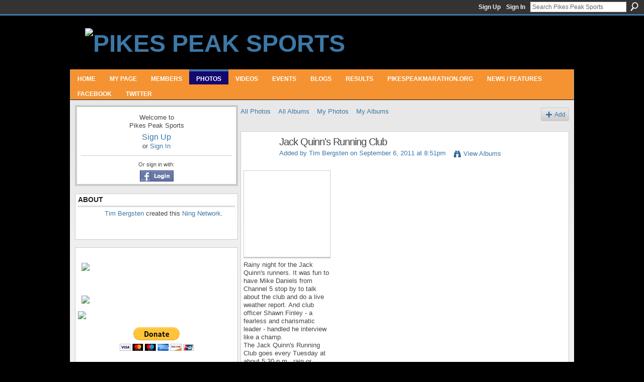

--- FILE ---
content_type: text/html; charset=UTF-8
request_url: http://pikespeaksports.us/photo/albums/jack-quinn-s-running-club-1?test-locale=&exposeKeys=&xg_pw=&xgsi=&id=5021591%3AAlbum%3A241887&groupId=&groupUrl=&xgi=&commentPage=&page=4
body_size: 41226
content:
<!DOCTYPE html>
<html lang="en" xmlns:og="http://ogp.me/ns#">
<head data-layout-view="default" class="xj_layout_head">
<script>
    window.dataLayer = window.dataLayer || [];
        </script>
<!-- Google Tag Manager -->
<script>(function(w,d,s,l,i){w[l]=w[l]||[];w[l].push({'gtm.start':
new Date().getTime(),event:'gtm.js'});var f=d.getElementsByTagName(s)[0],
j=d.createElement(s),dl=l!='dataLayer'?'&l='+l:'';j.async=true;j.src=
'https://www.googletagmanager.com/gtm.js?id='+i+dl;f.parentNode.insertBefore(j,f);
})(window,document,'script','dataLayer','GTM-T5W4WQ');</script>
<!-- End Google Tag Manager -->
        <meta http-equiv="Content-Type" content="text/html; charset=utf-8" />
    <title>Jack Quinn&#039;s Running Club - Pikes Peak Sports</title>
    <link rel="icon" href="http://pikespeaksports.us/favicon.ico" type="image/x-icon" />
    <link rel="SHORTCUT ICON" href="http://pikespeaksports.us/favicon.ico" type="image/x-icon" />
    <meta name="description" content="Rainy night for the Jack Quinn's runners. It was fun to have Mike Daniels from Channel 5 stop by to talk about the club and do a live weather report. And club…" />
    <meta name="keywords" content="Peak, Roundup, running, 10-mile, Garden, Trail, of, mountain, Pikes, Summer, trail, Barr, Colorado, the, race, Springs, Gods, MUT" />
<meta name="title" content="Jack Quinn&#039;s Running Club" />
<meta property="og:type" content="website" />
<meta property="og:url" content="http://pikespeaksports.us/photo/albums/jack-quinn-s-running-club-1?test-locale=&amp;exposeKeys=&amp;xg_pw=&amp;xgsi=&amp;id=5021591%3AAlbum%3A241887&amp;groupId=&amp;groupUrl=&amp;xgi=&amp;commentPage=&amp;page=4" />
<meta property="og:title" content="Jack Quinn&#039;s Running Club" />
<meta property="og:image" content="https://storage.ning.com/topology/rest/1.0/file/get/2751537818?profile=UPSCALE_150x150">
<meta name="twitter:card" content="summary" />
<meta name="twitter:title" content="Jack Quinn&#039;s Running Club" />
<meta name="twitter:description" content="Rainy night for the Jack Quinn's runners. It was fun to have Mike Daniels from Channel 5 stop by to talk about the club and do a live weather report. And club…" />
<meta name="twitter:image" content="https://storage.ning.com/topology/rest/1.0/file/get/2751537818?profile=UPSCALE_150x150" />
<link rel="image_src" href="https://storage.ning.com/topology/rest/1.0/file/get/2751537818?profile=UPSCALE_150x150" />
<script type="text/javascript">
    djConfig = { baseScriptUri: 'http://pikespeaksports.us/xn/static-6.11.8.1/js/dojo-0.3.1-ning/', isDebug: false }
ning = {"CurrentApp":{"premium":true,"iconUrl":"https:\/\/storage.ning.com\/topology\/rest\/1.0\/file\/get\/2751537818?profile=UPSCALE_150x150","url":"httppikespeaksports.ning.com","domains":["pikespeaksports.us","www.pikespeaksports.us"],"online":true,"privateSource":true,"id":"pikespeaksports","appId":5021591,"description":"A social network for runners, cyclist, hikers, climbers, and all who strive to live a healthful lifestyle in the Pikes Peak region.","name":"Pikes Peak Sports","owner":"3gijml2eixbo3","createdDate":"2010-02-03T04:08:49.001Z","runOwnAds":false,"category":{"Peak":null,"Roundup":null,"running":null,"10-mile":null,"Garden":null,"Trail":null,"of":null,"mountain":null,"Pikes":null,"Summer":null,"trail":null,"Barr":null,"Colorado":null,"the":null,"race":null,"Springs":null,"Gods":null,"MUT":null},"tags":["Peak","Roundup","running","10-mile","Garden","Trail","of","mountain","Pikes","Summer","trail","Barr","Colorado","the","race","Springs","Gods","MUT"]},"CurrentProfile":null,"maxFileUploadSize":7};
        (function(){
            if (!window.ning) { return; }

            var age, gender, rand, obfuscated, combined;

            obfuscated = document.cookie.match(/xgdi=([^;]+)/);
            if (obfuscated) {
                var offset = 100000;
                obfuscated = parseInt(obfuscated[1]);
                rand = obfuscated / offset;
                combined = (obfuscated % offset) ^ rand;
                age = combined % 1000;
                gender = (combined / 1000) & 3;
                gender = (gender == 1 ? 'm' : gender == 2 ? 'f' : 0);
                ning.viewer = {"age":age,"gender":gender};
            }
        })();

        if (window.location.hash.indexOf('#!/') == 0) {
        window.location.replace(window.location.hash.substr(2));
    }
    window.xg = window.xg || {};
xg.captcha = {
    'shouldShow': false,
    'siteKey': '6Ldf3AoUAAAAALPgNx2gcXc8a_5XEcnNseR6WmsT'
};
xg.addOnRequire = function(f) { xg.addOnRequire.functions.push(f); };
xg.addOnRequire.functions = [];
xg.addOnFacebookLoad = function (f) { xg.addOnFacebookLoad.functions.push(f); };
xg.addOnFacebookLoad.functions = [];
xg._loader = {
    p: 0,
    loading: function(set) {  this.p++; },
    onLoad: function(set) {
                this.p--;
        if (this.p == 0 && typeof(xg._loader.onDone) == 'function') {
            xg._loader.onDone();
        }
    }
};
xg._loader.loading('xnloader');
if (window.bzplcm) {
    window.bzplcm._profileCount = 0;
    window.bzplcm._profileSend = function() { if (window.bzplcm._profileCount++ == 1) window.bzplcm.send(); };
}
xg._loader.onDone = function() {
            if(window.bzplcm)window.bzplcm.start('ni');
        xg.shared.util.parseWidgets();    var addOnRequireFunctions = xg.addOnRequire.functions;
    xg.addOnRequire = function(f) { f(); };
    try {
        if (addOnRequireFunctions) { dojo.lang.forEach(addOnRequireFunctions, function(onRequire) { onRequire.apply(); }); }
    } catch (e) {
        if(window.bzplcm)window.bzplcm.ts('nx').send();
        throw e;
    }
    if(window.bzplcm) { window.bzplcm.stop('ni'); window.bzplcm._profileSend(); }
};
window.xn = { track: { event: function() {}, pageView: function() {}, registerCompletedFlow: function() {}, registerError: function() {}, timer: function() { return { lapTime: function() {} }; } } };</script>
<link rel="image_src" href="http://storage.ning.com/topology/rest/1.0/file/get/2737750547?profile=RESIZE_180x180&crop=1%3A1&width=165&height=165&width=165" type="image/jpeg" /><meta name="title" content="Jack Quinn&#039;s Running Club" /><link rel="alternate" type="application/rss+xml" title="Jack Quinn&#039;s Running Club - Pikes Peak Sports" href="http://pikespeaksports.us/photo/albums/jack-quinn-s-running-club-1?rss=yes&amp;xn_auth=no" /><link rel="alternate" type="application/atom+xml" title="Comments - Jack Quinn&#039;s Running Club - Pikes Peak Sports" href="http://pikespeaksports.us/photo/albumcomment/feed?attachedTo=5021591%3AAlbum%3A241887&amp;xn_auth=no" />
<style type="text/css" media="screen,projection">
@import url("http://static.ning.com/socialnetworkmain/widgets/index/css/common-982.min.css?xn_version=3128532263");
@import url("http://static.ning.com/socialnetworkmain/widgets/index/css/wide-sidebar.min.css?xn_version=1460991910");
@import url("http://static.ning.com/socialnetworkmain/widgets/photo/css/component.min.css?xn_version=3156643033");

</style>

<style type="text/css" media="screen,projection">
@import url("/generated-694690f659f752-93616057-css?xn_version=202512201152");

</style>

<style type="text/css" media="screen,projection">
@import url("/generated-69468fcb73ea96-53692684-css?xn_version=202512201152");

</style>

<!--[if IE 6]>
    <link rel="stylesheet" type="text/css" href="http://static.ning.com/socialnetworkmain/widgets/index/css/common-ie6.min.css?xn_version=463104712" />
<![endif]-->
<!--[if IE 7]>
<link rel="stylesheet" type="text/css" href="http://static.ning.com/socialnetworkmain/widgets/index/css/common-ie7.css?xn_version=2712659298" />
<![endif]-->
<link rel="EditURI" type="application/rsd+xml" title="RSD" href="http://pikespeaksports.us/profiles/blog/rsd" />
</head>
<body>
<!-- Google Tag Manager (noscript) -->
<noscript><iframe src="https://www.googletagmanager.com/ns.html?id=GTM-T5W4WQ"
height="0" width="0" style="display:none;visibility:hidden"></iframe></noscript>
<!-- End Google Tag Manager (noscript) -->
    <div class="xj_before_content">        <div id="xn_bar">
            <div id="xn_bar_menu">
                <div id="xn_bar_menu_branding" >
                                    </div>

                <div id="xn_bar_menu_more">
                    <form id="xn_bar_menu_search" method="GET" action="http://pikespeaksports.us/main/search/search">
                        <fieldset>
                            <input type="text" name="q" id="xn_bar_menu_search_query" value="Search Pikes Peak Sports" _hint="Search Pikes Peak Sports" accesskey="4" class="text xj_search_hint" />
                            <a id="xn_bar_menu_search_submit" href="#" onclick="document.getElementById('xn_bar_menu_search').submit();return false">Search</a>
                        </fieldset>
                    </form>
                </div>

                            <ul id="xn_bar_menu_tabs">
                                            <li><a href="http://pikespeaksports.us/main/authorization/signUp?target=http%3A%2F%2Fpikespeaksports.us%2Fphoto%2Falbums%2Fjack-quinn-s-running-club-1%3Ftest-locale%3D%26exposeKeys%3D%26xg_pw%3D%26xgsi%3D%26id%3D5021591%253AAlbum%253A241887%26groupId%3D%26groupUrl%3D%26xgi%3D%26commentPage%3D%26page%3D4">Sign Up</a></li>
                                                <li><a href="http://pikespeaksports.us/main/authorization/signIn?target=http%3A%2F%2Fpikespeaksports.us%2Fphoto%2Falbums%2Fjack-quinn-s-running-club-1%3Ftest-locale%3D%26exposeKeys%3D%26xg_pw%3D%26xgsi%3D%26id%3D5021591%253AAlbum%253A241887%26groupId%3D%26groupUrl%3D%26xgi%3D%26commentPage%3D%26page%3D4">Sign In</a></li>
                                    </ul>
                        </div>
        </div>
        </div>
    <div class="xg_theme" data-layout-pack="juliet">
        <div id="xg_themebody">
            <div id="xg_ad_above_header" class="xg_ad xj_ad_above_header dy-displaynone">
                    
                </div>        
            <div id="xg_head">
                <div id="xg_masthead">
                    <h1 id="xg_sitename" class="xj_site_name"><a id="application_name_header_link" href="/"><img src="http://storage.ning.com/topology/rest/1.0/file/get/2808644546?profile=original" alt="Pikes Peak Sports"></a></h1>
                    <p id="xg_sitedesc" class="xj_site_desc">The digital stomping ground for the outdoor community</p>
                </div>
                <div id="xg_navigation" class="xj_navigation"><ul>
    <li id="xg_tab_xn10" class="xg_subtab"><a href="/"><span>HOME</span></a></li><li id="xg_tab_profile" class="xg_subtab"><a href="/profiles"><span>My Page</span></a></li><li id="xg_tab_members" class="xg_subtab"><a href="/profiles/members/"><span>Members</span></a></li><li id="xg_tab_photo" class="xg_subtab this"><a href="/photo"><span>Photos</span></a></li><li id="xg_tab_video" class="xg_subtab"><a href="/video"><span>Videos</span></a></li><li id="xg_tab_events" class="xg_subtab"><a href="/events"><span>Events</span></a></li><li id="xg_tab_xn2" class="xg_subtab"><a href="/profiles/blog/list"><span>BLOGS</span></a></li><li id="xg_tab_xn7" class="xg_subtab"><a href="/page/finish-line-index" target="_blank"><span>RESULTS</span></a></li><li id="xg_tab_xn8" class="xg_subtab"><a href="http://www.pikespeakmarathon.org/" target="_blank"><span>PIKESPEAKMARATHON.ORG</span></a></li><li id="xg_tab_main" class="xg_subtab"><a href="/group/roadtrailrunning" target="_blank"><span>NEWS / FEATURES</span></a></li><li id="xg_tab_xn5" class="xg_subtab"><a href="https://www.facebook.com/Pikes-Peak-Sports-295102256559/?fref=ts" target="_blank"><span>FACEBOOK</span></a></li><li id="xg_tab_xn6" class="xg_subtab"><a href="https://twitter.com/PikesPeakSports" target="_blank"><span>TWITTER</span></a></li></ul>
</div>
            </div>
            <div id="xg_ad_below_header" class="xg_ad xj_ad_below_header dy-displaynone">
						
					</div>
            <div id="xg" class="xg_widget_photo xg_widget_photo_album xg_widget_photo_album_show">
                	
                <div id="xg_body">
                    <div class="xj_notifications"><div id="albumIdDiv" style="display:none;" _albumId="5021591:Album:241887"></div></div>
                    <div class="xg_column xg_span-7" id="column1">
                        <div class="xj_user_info">    <div class="xg_module" id="xg_module_account">
        <div class="xg_module_body xg_signup xg_lightborder">
            <p>Welcome to<br />Pikes Peak Sports</p>
                        <p class="last-child"><big><strong><a href="http://pikespeaksports.us/main/authorization/signUp?target=http%3A%2F%2Fpikespeaksports.us%2Fphoto%2Falbums%2Fjack-quinn-s-running-club-1%3Ftest-locale%3D%26exposeKeys%3D%26xg_pw%3D%26xgsi%3D%26id%3D5021591%253AAlbum%253A241887%26groupId%3D%26groupUrl%3D%26xgi%3D%26commentPage%3D%26page%3D4">Sign Up</a></strong></big><br/>or <a href="http://pikespeaksports.us/main/authorization/signIn?target=http%3A%2F%2Fpikespeaksports.us%2Fphoto%2Falbums%2Fjack-quinn-s-running-club-1%3Ftest-locale%3D%26exposeKeys%3D%26xg_pw%3D%26xgsi%3D%26id%3D5021591%253AAlbum%253A241887%26groupId%3D%26groupUrl%3D%26xgi%3D%26commentPage%3D%26page%3D4" style="white-space:nowrap">Sign In</a></p>
                            <div class="xg_external_signup xg_lightborder xj_signup">
                    <p class="dy-small">Or sign in with:</p>
                    <ul class="providers">
            <li>
            <a
                onclick="xg.index.authorization.social.openAuthWindow(
                    'https://auth.ning.com/socialAuth/facebook?edfm=ZLK2pJsWkPBX037pxYsJEqibSpzbrXOzOU1eiZHbM6wqv2nc9aeZSTO5gNVF5E%2BARoeUQg8vBrMVF1fnMVTMiAiIUdSmyDSiatzL8gsocVAyBIKUXc8Zk1tJgl2LT%2FhWblqy8%2FZfR1aSpCoKFWWJ12lB1KZkhp6zWASmq3X1ZqfiZ%2BVF68V2matVImwdL7hYfv6Zvz6ROTRCWZYToOCnGYqoUz9D1NPXbJ%2Bwvyv6ohsYLlkPZIibCVXIG%2B4Z6n6k2BBJD3RAxJFBWpcesh3ePHG7qt1XANat9m8Fb0iAJ1kJ789lq3UVCz5S4aX0xq1UZDW5EgluI43yWoWuDlNqga2LHUWHqAWDzfVKmJB0u2tX0kfXepSpy0vfzevTjx6FrJ4u8%2BXIgumI%2FhsGNvEw87DwzxpkGcoUAlmkOCDTlMU78yKkB6WUfZQHDwj1UkCuIaZDLxdNqr%2FuHg43gGvXmLFGZ2Kn1%2FCsjuqlumh45chy3SucG02TgjeEnL6WXNWV3C6SuGR4tJr3cO%2FGS4PI7WUTLZZLpa5sYkTnuwmTbE0Tpz20R%2BMIB6z6qsG1nwXxVZjSRxE4xXgHWcjSTtd61ruE%2BeCzNiHpZrOpL5Qi6FiycJh9B027uj%2BoaQbTpxFELk5KA2dKYaruIfHu0PC6ZQ%3D%3D'
                    ); return false;">
                            <img src="http://static.ning.com/socialnetworkmain/widgets/index/gfx/admin/facebook-login-button.png?xn_version=3895636671" alt="Facebook" title="Facebook" />
                        </a>
        </li>
    </ul>
                </div>
                    </div>
    </div>
</div>
                        <div class="xj_sidebar_content"><div class="xg_module module_about">
    <div class="xg_module_head">
        <h2>About</h2>
    </div>
    <div class="xg_module_body xg_module_ning">
        <div class="vcard">
            <span class="xg_avatar"><a class="fn url" href="http://pikespeaksports.us/profile/TimBergsten"  title="Tim Bergsten"><span class="table_img dy-avatar dy-avatar-48 "><img  class="photo photo" src="http://storage.ning.com/topology/rest/1.0/file/get/2797444191?profile=RESIZE_48X48&amp;width=48&amp;height=48&amp;crop=1%3A1" alt="" /></span></a></span>            <span class="fn"><a href="/profile/TimBergsten">Tim Bergsten</a></span>
            created this <a href='http://www.ning.com'>Ning Network</a>.        </div>
            </div>
    </div>
<div class="xg_module html_module module_text xg_reset" data-module_name="text"
        >
            <div class="xg_module_body xg_user_generated">
            <p><a href="https://www.anylabtestnow.com/franchises/colorado-springs-80920/" target="_blank" rel="noopener"></a></p>
<p><a href="http://corunco.com/" target="_blank" rel="noopener"><img src="http://storage.ning.com/topology/rest/1.0/file/get/2653387322?profile=original" width="300" class="align-center"  /></a></p>
<p></p>
<p></p>
<p><a target="_self" href="http://pikespeaksports.us/page/jack-quinns-running-club?xg_source=activity"><img class="align-center" src="http://storage.ning.com/topology/rest/1.0/file/get/2802943290?profile=original"  /></a></p>
<table>
<tbody>
<tr>
<td></td>
<td><a href="http://pprrun.org/" target="_blank" rel="noopener"><img src="http://storage.ning.com/topology/rest/1.0/file/get/2656395636?profile=RESIZE_180x180" width="145" class="align-full"  /></a></td>
</tr>
</tbody>
</table>
<center>
<form action="https://www.paypal.com/cgi-bin/webscr" method="post"><input name="cmd" value="_s-xclick" type="hidden" ></input> <input name="hosted_button_id" value="5SKUP3HVB3NSY" type="hidden" ></input> <input src="https://www.paypalobjects.com/en_US/i/btn/btn_donateCC_LG.gif" name="submit" alt="PayPal - The safer, easier way to pay online!" border="0" type="image" ></input> <img class="align-center" src="https://www.paypalobjects.com/en_US/i/scr/pixel.gif" border="0" height="1" width="1"  / _origwidth="1"></form>
</center>
        </div>
        </div>
</div>
                    </div>
                    <div class="xg_column xg_span-14 xg_last" id="column2">
                        <div id="xg_canvas" class="xj_canvas">
                            <ul class="navigation easyclear"><li><a href="http://pikespeaksports.us/photo">All Photos</a></li><li><a href="http://pikespeaksports.us/photo/album/list">All Albums</a></li><li><a href="http://pikespeaksports.us/photo/photo/listForContributor?">My Photos</a></li><li><a href="http://pikespeaksports.us/photo/album/listForOwner?">My Albums</a></li><li class="right xg_lightborder navbutton"><a href="http://pikespeaksports.us/photo/album/new" class="xg_sprite xg_sprite-add">Add</a></li></ul><div class="xg_module xg_module_with_dialog">
	<div class="xg_headline xg_headline-img xg_headline-2l">
    <div class="ib"><span class="xg_avatar"><a class="fn url" href="http://pikespeaksports.us/profile/TimBergsten"  title="Tim Bergsten"><span class="table_img dy-avatar dy-avatar-64 "><img  class="photo photo" src="http://storage.ning.com/topology/rest/1.0/file/get/2797444191?profile=RESIZE_64x64&amp;width=64&amp;height=64&amp;crop=1%3A1" alt="" /></span></a></span></div>
<div class="tb"><h1>Jack Quinn&#039;s Running Club</h1>
        <ul class="navigation byline">
            <li><a class="nolink">Added by </a><a href="/profile/TimBergsten">Tim Bergsten</a><a class="nolink"> on September 6, 2011 at 8:51pm</a></li>
            <li><a class="xg_sprite xg_sprite-view" href="http://pikespeaksports.us/photo/album/listForOwner?screenName=3gijml2eixbo3">View Albums</a></li>
        </ul>
    </div>
</div>
    <div class="xg_module_body nopad body_albumdetail_main">
        <div class="xg_column xg_span-4">
            <div class="albuminfo pad5">
                <div style="background-image: url(http://storage.ning.com/topology/rest/1.0/file/get/2737750547?profile=RESIZE_180x180&crop=1%3A1&width=165&height=165&width=165);" class="albumcover">
                    Jack Quinn&#039;s Running Club                </div>
                                    <div class="xg_user_generated"><p class="album_description">Rainy night for the Jack Quinn's runners. It was fun to have Mike Daniels from Channel 5 stop by to talk about the club and do a live weather report. And club officer Shawn Finley - a fearless and charismatic leader - handled he interview like a champ.<br />
The Jack Quinn's Running Club goes every Tuesday at about 5:30 p.m., rain or shine.<br />
There were about 97 new runners on Tuesday and 36 completed their tenth runs and earned their coveted Jack Quinn's shirt, one of the greatest prizes in all of running.</p></div>
                <p class="share-links clear"><a href="http://www.myspace.com/Modules/PostTo/Pages/?t=Jack%20Quinn%27s%20Running%20Club&c=Check%20out%20%22Jack%20Quinn%27s%20Running%20Club%22%20on%20Pikes%20Peak%20Sports&u=http%3A%2F%2Fpikespeaksports.us%2Fxn%2Fdetail%2F5021591%3AAlbum%3A241887&l=2" class="post_to_myspace" target="_blank">MySpace</a><br>            <script>!function(d,s,id){var js,fjs=d.getElementsByTagName(s)[0];if(!d.getElementById(id)){js=d.createElement(s);js.id=id;js.src="//platform.twitter.com/widgets.js";fjs.parentNode.insertBefore(js,fjs);}}(document,"script","twitter-wjs");</script>
                    <span class="xg_tweet">
        <a href="https://twitter.com/share" class="post_to_twitter twitter-share-button" target="_blank"
            data-text="Checking out &quot;Jack Quinn&#039;s Running Club&quot; on Pikes Peak Sports:" data-url="http://pikespeaksports.us/photo/albums/jack-quinn-s-running-club-1?test-locale=&amp;exposeKeys=&amp;xg_pw=&amp;xgsi=&amp;id=5021591%3AAlbum%3A241887&amp;groupId=&amp;groupUrl=&amp;xgi=&amp;commentPage=&amp;page=4" data-count="none" data-dnt="true">Tweet</a>
        </span>
        <br>        <a class="post_to_facebook xj_post_to_facebook" href="http://www.facebook.com/share.php?u=http%3A%2F%2Fpikespeaksports.us%2Fphoto%2Falbums%2Fjack-quinn-s-running-club-1%3Ftest-locale%3D%26exposeKeys%3D%26xg_pw%3D%26xgsi%3D%26id%3D5021591%253AAlbum%253A241887%26groupId%3D%26groupUrl%3D%26xgi%3D%26commentPage%3D%26page%3D4%26xg_source%3Dfacebookshare&amp;t=" _url="http://pikespeaksports.us/photo/albums/jack-quinn-s-running-club-1?test-locale=&amp;exposeKeys=&amp;xg_pw=&amp;xgsi=&amp;id=5021591%3AAlbum%3A241887&amp;groupId=&amp;groupUrl=&amp;xgi=&amp;commentPage=&amp;page=4&amp;xg_source=facebookshare" _title="" _log="{&quot;module&quot;:&quot;photo&quot;,&quot;page&quot;:&quot;album&quot;,&quot;action&quot;:&quot;show&quot;}">Facebook</a>
    <div class="likebox">
    <div class="facebook-like" data-content-type="Album" data-content-id="5021591:Album:241887" data-page-type="detail">
        <fb:like href="http://pikespeaksports.us/xn/detail/5021591:Album:241887" layout="button_count" show_faces="false" width="450"></fb:like>
    </div>
</div>
</p><p class="album_links relative"><a class="xg_sprite xg_sprite-play" href="http://pikespeaksports.us/photo/photo/slideshow?albumId=5021591:Album:241887">View Slideshow</a><br /><a class="xg_sprite xg_sprite-embed" href="#"
                               dojoType="ShowEmbedToggle"
                               _widgetType="PhotoAlbum"
                               _toOpenText="Get Embed Code"
                               _toCloseText="Hide Embed Code"
                               _directURL="http://pikespeaksports.us/photo/albums/jack-quinn-s-running-club-1"
                               _embedCode="&lt;div class=&quot;xg_slick_slider&quot; data-load-url=&quot;http://pikespeaksports.us/photo/photo/slideshowFeedAlbum?id=5021591%3AAlbum%3A241887&amp;mtime=1699391911&amp;x=R9PxPAwJ20ugrbRVNSnUwuJM9kYTyKbu&quot;&gt;&lt;/div&gt; &lt;br /&gt;&lt;small&gt;&lt;a href=&quot;http://pikespeaksports.us/photo/photo&quot;&gt;Find more photos like this on &lt;em&gt;Pikes Peak Sports&lt;/em&gt;&lt;/a&gt;&lt;/small&gt;&lt;br /&gt;"
                               _myspacePostUrl="http://www.myspace.com/index.cfm?fuseaction=postto&t=Jack+Quinn%27s+Running+Club&c=%3Cdiv+class%3D%22xg_slick_slider%22+data-load-url%3D%22http%3A%2F%2Fpikespeaksports.us%2Fphoto%2Fphoto%2FslideshowFeedAlbum%3Fid%3D5021591%253AAlbum%253A241887%26mtime%3D1699391911%26x%3DR9PxPAwJ20ugrbRVNSnUwuJM9kYTyKbu%22%3E%3C%2Fdiv%3E+%3Cbr+%2F%3E%3Csmall%3E%3Ca+href%3D%22http%3A%2F%2Fpikespeaksports.us%2Fphoto%2Fphoto%22%3EFind+more+photos+like+this+on+%3Cem%3EPikes+Peak+Sports%3C%2Fem%3E%3C%2Fa%3E%3C%2Fsmall%3E%3Cbr+%2F%3E&u=http%3A%2F%2Fpikespeaksports.us&l=5"
                               _facebookPostUrl="http://www.facebook.com/share.php?u=http%3A%2F%2Fpikespeaksports.us%2Fphoto%2Falbums%2Fjack-quinn-s-running-club-1%3Ffrom%3Dfb"
                               _isNing="1"
                               >Get Embed Code</a></p>            </div>
        </div>
        <div class="xg_column xg_span-12 last-child">
            <ul class="clist">
                                    <li><a href="http://pikespeaksports.us/photo/jack-quinn-s-sept-6-100?context=album&amp;albumId=5021591%3AAlbum%3A241887"><img width="124" height="82" src="http://storage.ning.com/topology/rest/1.0/file/get/2737768627?profile=RESIZE_180x180&amp;width=124" alt="photo" /></a></li>
                                    <li><a href="http://pikespeaksports.us/photo/jack-quinn-s-sept-6-103?context=album&amp;albumId=5021591%3AAlbum%3A241887"><img width="124" height="98" src="http://storage.ning.com/topology/rest/1.0/file/get/2737749173?profile=RESIZE_180x180&amp;width=124" alt="photo" /></a></li>
                                    <li><a href="http://pikespeaksports.us/photo/jack-quinn-s-sept-6-108?context=album&amp;albumId=5021591%3AAlbum%3A241887"><img width="107" height="124" src="http://storage.ning.com/topology/rest/1.0/file/get/2737749818?profile=RESIZE_180x180&amp;height=124" alt="photo" /></a></li>
                                    <li><a href="http://pikespeaksports.us/photo/jack-quinn-s-sept-6-114?context=album&amp;albumId=5021591%3AAlbum%3A241887"><img width="124" height="104" src="http://storage.ning.com/topology/rest/1.0/file/get/2737752491?profile=RESIZE_180x180&amp;width=124" alt="photo" /></a></li>
                                    <li><a href="http://pikespeaksports.us/photo/jack-quinn-s-sept-6-116?context=album&amp;albumId=5021591%3AAlbum%3A241887"><img width="124" height="106" src="http://storage.ning.com/topology/rest/1.0/file/get/2737765855?profile=RESIZE_180x180&amp;width=124" alt="photo" /></a></li>
                                    <li><a href="http://pikespeaksports.us/photo/jack-quinn-s-sept-6-117?context=album&amp;albumId=5021591%3AAlbum%3A241887"><img width="124" height="96" src="http://storage.ning.com/topology/rest/1.0/file/get/2737750535?profile=RESIZE_180x180&amp;width=124" alt="photo" /></a></li>
                                    <li><a href="http://pikespeaksports.us/photo/jack-quinn-s-sept-6-118?context=album&amp;albumId=5021591%3AAlbum%3A241887"><img width="124" height="102" src="http://storage.ning.com/topology/rest/1.0/file/get/2737770223?profile=RESIZE_180x180&amp;width=124" alt="photo" /></a></li>
                                    <li><a href="http://pikespeaksports.us/photo/jack-quinn-s-sept-6-120?context=album&amp;albumId=5021591%3AAlbum%3A241887"><img width="103" height="124" src="http://storage.ning.com/topology/rest/1.0/file/get/2737751725?profile=RESIZE_180x180&amp;height=124" alt="photo" /></a></li>
                                    <li><a href="http://pikespeaksports.us/photo/jack-quinn-s-sept-6-125?context=album&amp;albumId=5021591%3AAlbum%3A241887"><img width="124" height="109" src="http://storage.ning.com/topology/rest/1.0/file/get/2737749404?profile=RESIZE_180x180&amp;width=124" alt="photo" /></a></li>
                                    <li><a href="http://pikespeaksports.us/photo/jack-quinn-s-sept-6-129?context=album&amp;albumId=5021591%3AAlbum%3A241887"><img width="105" height="124" src="http://storage.ning.com/topology/rest/1.0/file/get/2737751895?profile=RESIZE_180x180&amp;height=124" alt="photo" /></a></li>
                                    <li><a href="http://pikespeaksports.us/photo/jack-quinn-s-sept-6-134?context=album&amp;albumId=5021591%3AAlbum%3A241887"><img width="121" height="124" src="http://storage.ning.com/topology/rest/1.0/file/get/2737749444?profile=RESIZE_180x180&amp;height=124" alt="photo" /></a></li>
                                    <li><a href="http://pikespeaksports.us/photo/jack-quinn-s-sept-6-136?context=album&amp;albumId=5021591%3AAlbum%3A241887"><img width="82" height="124" src="http://storage.ning.com/topology/rest/1.0/file/get/2737748938?profile=RESIZE_180x180&amp;height=124" alt="photo" /></a></li>
                                    <li><a href="http://pikespeaksports.us/photo/jack-quinn-s-sept-6-138?context=album&amp;albumId=5021591%3AAlbum%3A241887"><img width="124" height="105" src="http://storage.ning.com/topology/rest/1.0/file/get/2737750215?profile=RESIZE_180x180&amp;width=124" alt="photo" /></a></li>
                                    <li><a href="http://pikespeaksports.us/photo/jack-quinn-s-sept-6-143?context=album&amp;albumId=5021591%3AAlbum%3A241887"><img width="124" height="112" src="http://storage.ning.com/topology/rest/1.0/file/get/2737750077?profile=RESIZE_180x180&amp;width=124" alt="photo" /></a></li>
                                    <li><a href="http://pikespeaksports.us/photo/jack-quinn-s-sept-6-151?context=album&amp;albumId=5021591%3AAlbum%3A241887"><img width="124" height="94" src="http://storage.ning.com/topology/rest/1.0/file/get/2737748945?profile=RESIZE_180x180&amp;width=124" alt="photo" /></a></li>
                                    <li><a href="http://pikespeaksports.us/photo/jack-quinn-s-sept-6-159?context=album&amp;albumId=5021591%3AAlbum%3A241887"><img width="82" height="124" src="http://storage.ning.com/topology/rest/1.0/file/get/2737751719?profile=RESIZE_180x180&amp;height=124" alt="photo" /></a></li>
                            </ul>
                        <ul class="pagination easyclear easyclear">
                        <li><a class="easyclear" href="http://pikespeaksports.us/photo/albums/jack-quinn-s-running-club-1?test-locale=&amp;exposeKeys=&amp;xg_pw=&amp;xgsi=&amp;id=5021591%3AAlbum%3A241887&amp;groupId=&amp;groupUrl=&amp;xgi=&amp;commentPage=&amp;page=3">‹ Previous</a></li>
                        <li><a href="http://pikespeaksports.us/photo/albums/jack-quinn-s-running-club-1?test-locale=&amp;exposeKeys=&amp;xg_pw=&amp;xgsi=&amp;id=5021591%3AAlbum%3A241887&amp;groupId=&amp;groupUrl=&amp;xgi=&amp;commentPage=&amp;page=1">1</a></li>
                        <li><a href="http://pikespeaksports.us/photo/albums/jack-quinn-s-running-club-1?test-locale=&amp;exposeKeys=&amp;xg_pw=&amp;xgsi=&amp;id=5021591%3AAlbum%3A241887&amp;groupId=&amp;groupUrl=&amp;xgi=&amp;commentPage=&amp;page=2">2</a></li>
                            <li><a href="http://pikespeaksports.us/photo/albums/jack-quinn-s-running-club-1?test-locale=&amp;exposeKeys=&amp;xg_pw=&amp;xgsi=&amp;id=5021591%3AAlbum%3A241887&amp;groupId=&amp;groupUrl=&amp;xgi=&amp;commentPage=&amp;page=3">3</a></li>
                        <li><span>4</span></li>
                    <li><a href="http://pikespeaksports.us/photo/albums/jack-quinn-s-running-club-1?test-locale=&amp;exposeKeys=&amp;xg_pw=&amp;xgsi=&amp;id=5021591%3AAlbum%3A241887&amp;groupId=&amp;groupUrl=&amp;xgi=&amp;commentPage=&amp;page=5">5</a></li>
                            <li><a href="http://pikespeaksports.us/photo/albums/jack-quinn-s-running-club-1?test-locale=&amp;exposeKeys=&amp;xg_pw=&amp;xgsi=&amp;id=5021591%3AAlbum%3A241887&amp;groupId=&amp;groupUrl=&amp;xgi=&amp;commentPage=&amp;page=6">6</a></li>
                                <li><a href="http://pikespeaksports.us/photo/albums/jack-quinn-s-running-club-1?test-locale=&amp;exposeKeys=&amp;xg_pw=&amp;xgsi=&amp;id=5021591%3AAlbum%3A241887&amp;groupId=&amp;groupUrl=&amp;xgi=&amp;commentPage=&amp;page=7">7</a></li>
                                <li><a class="easyclear" href="http://pikespeaksports.us/photo/albums/jack-quinn-s-running-club-1?test-locale=&amp;exposeKeys=&amp;xg_pw=&amp;xgsi=&amp;id=5021591%3AAlbum%3A241887&amp;groupId=&amp;groupUrl=&amp;xgi=&amp;commentPage=&amp;page=5">Next ›</a></li>
                                <li class="right">
                        <span style="display:none" dojoType="Pagination" _maxPage="7" _gotoUrl="http://pikespeaksports.us/photo/albums/jack-quinn-s-running-club-1?test-locale=&amp;exposeKeys=&amp;xg_pw=&amp;xgsi=&amp;id=5021591%3AAlbum%3A241887&amp;groupId=&amp;groupUrl=&amp;xgi=&amp;commentPage=&amp;page=__PAGE___">
                        <label>Page</label>
                        <input class="textfield pagination_input align-right" value="5" type="text" name="goto_page" size="2"/>
                        <input class="goto_button button" value="Go" type="button"/></span>
                    </li>
                            </ul>
                </div>
    </div>

</div>

        <div class="xg_module">
                                        <div class="xg_module_body">
                    <p id="add-comment">Comment</p>
                                            <div class="comment-join">
                            <h3>You need to be a member of Pikes Peak Sports to add comments!</h3>
                                                <p><a href="http://pikespeaksports.us/main/authorization/signUp?target=http%3A%2F%2Fpikespeaksports.us%2Fphoto%2Falbums%2Fjack-quinn-s-running-club-1%3Ftest-locale%3D%26exposeKeys%3D%26xg_pw%3D%26xgsi%3D%26id%3D5021591%253AAlbum%253A241887%26groupId%3D%26groupUrl%3D%26xgi%3D%26commentPage%3D%26page%3D4">Join Pikes Peak Sports</a></p>
                                                </div>
                                                        </div>
                    <div class="xg_module_body" id="comments" style="display: none" _numComments="0" _scrollTo="">
                    </div>
                    <div class="xg_module_foot" id="xj_comments_footer" style="display:none">
                                            <p class="left">
                            <a class="xg_icon xg_icon-rss" href="http://pikespeaksports.us/photo/albumcomment/feed?attachedTo=5021591%3AAlbum%3A241887&amp;xn_auth=no">RSS</a>
                        </p>
                                    </div>
                    </div>
    
                        </div>
                    </div>
                </div>
            </div>
            <div id="xg_foot">
                <div id="xg_footcontent">
                    <div class="xj_foot_content"><p class="left">
    © 2026             &nbsp; Created by <a href="/profile/TimBergsten">Tim Bergsten</a>.            &nbsp;
    Powered by<a class="poweredBy-logo" href="https://www.ning.com/" title="" alt="" rel="dofollow">
    <img class="poweredbylogo" width="87" height="15" src="http://static.ning.com/socialnetworkmain/widgets/index/gfx/Ning_MM_footer_blk@2x.png?xn_version=3605040243"
         title="Ning Website Builder" alt="Website builder | Create website | Ning.com">
</a>    </p>
    <p class="right xg_lightfont">
                    <a href="http://pikespeaksports.us/main/embeddable/list">Badges</a> &nbsp;|&nbsp;
                        <a href="http://pikespeaksports.us/main/authorization/signUp?target=http%3A%2F%2Fpikespeaksports.us%2Fmain%2Findex%2Freport" dojoType="PromptToJoinLink" _joinPromptText="Please sign up or sign in to complete this step." _hasSignUp="true" _signInUrl="http://pikespeaksports.us/main/authorization/signIn?target=http%3A%2F%2Fpikespeaksports.us%2Fmain%2Findex%2Freport">Report an Issue</a> &nbsp;|&nbsp;
                        <a href="http://pikespeaksports.us/main/authorization/termsOfService?previousUrl=http%3A%2F%2Fpikespeaksports.us%2Fphoto%2Falbums%2Fjack-quinn-s-running-club-1%3Ftest-locale%3D%26exposeKeys%3D%26xg_pw%3D%26xgsi%3D%26id%3D5021591%253AAlbum%253A241887%26groupId%3D%26groupUrl%3D%26xgi%3D%26commentPage%3D%26page%3D4">Terms of Service</a>
            </p>
</div>
                </div>
            </div>
			<div id="xg_ad_below_footer" class="xg_ad xj_ad_below_footer dy-displaynone">
				
			</div>
        </div>
    </div>
    <div class="xj_after_content"><div id="xj_baz17246" class="xg_theme"></div>
<div id="xg_overlay" style="display:none;">
<!--[if lte IE 6.5]><iframe></iframe><![endif]-->
</div>
<!--googleoff: all--><noscript>
	<style type="text/css" media="screen">
        #xg { position:relative;top:120px; }
        #xn_bar { top:120px; }
	</style>
	<div class="errordesc noscript">
		<div>
            <h3><strong>Hello, you need to enable JavaScript to use Pikes Peak Sports.</strong></h3>
            <p>Please check your browser settings or contact your system administrator.</p>
			<img src="/xn_resources/widgets/index/gfx/jstrk_off.gif" alt="" height="1" width="1" />
		</div>
	</div>
</noscript><!--googleon: all-->
<script type="text/javascript" src="http://static.ning.com/socialnetworkmain/widgets/lib/core.min.js?xn_version=1651386455"></script>        <script>
            var sources = ["http:\/\/static.ning.com\/socialnetworkmain\/widgets\/lib\/js\/slick\/slick.min.js?xn_version=1434432709","http:\/\/static.ning.com\/socialnetworkmain\/widgets\/lib\/js\/jquery\/jquery.ui.widget.js?xn_version=202512201152","http:\/\/static.ning.com\/socialnetworkmain\/widgets\/lib\/js\/jquery\/jquery.iframe-transport.js?xn_version=202512201152","http:\/\/static.ning.com\/socialnetworkmain\/widgets\/lib\/js\/jquery\/jquery.fileupload.js?xn_version=202512201152","https:\/\/storage.ning.com\/topology\/rest\/1.0\/file\/get\/12882175064?profile=original&r=1724772890","https:\/\/storage.ning.com\/topology\/rest\/1.0\/file\/get\/11108752096?profile=original&r=1684134880","https:\/\/storage.ning.com\/topology\/rest\/1.0\/file\/get\/11108752859?profile=original&r=1684134880","https:\/\/storage.ning.com\/topology\/rest\/1.0\/file\/get\/11108753257?profile=original&r=1684134880"];
            var numSources = sources.length;
                        var heads = document.getElementsByTagName('head');
            var node = heads.length > 0 ? heads[0] : document.body;
            var onloadFunctionsObj = {};

            var createScriptTagFunc = function(source) {
                var script = document.createElement('script');
                
                script.type = 'text/javascript';
                                var currentOnLoad = function() {xg._loader.onLoad(source);};
                if (script.readyState) { //for IE (including IE9)
                    script.onreadystatechange = function() {
                        if (script.readyState == 'complete' || script.readyState == 'loaded') {
                            script.onreadystatechange = null;
                            currentOnLoad();
                        }
                    }
                } else {
                   script.onerror = script.onload = currentOnLoad;
                }

                script.src = source;
                node.appendChild(script);
            };

            for (var i = 0; i < numSources; i++) {
                                xg._loader.loading(sources[i]);
                createScriptTagFunc(sources[i]);
            }
        </script>
    <script type="text/javascript">
if (!ning._) {ning._ = {}}
ning._.compat = { encryptedToken: "<empty>" }
ning._.CurrentServerTime = "2026-01-26T04:56:55+00:00";
ning._.probableScreenName = "";
ning._.domains = {
    base: 'ning.com',
    ports: { http: '80', ssl: '443' }
};
ning.loader.version = '202512201152'; // DEP-251220_1:477f7ee 33
djConfig.parseWidgets = false;
</script>
    <script type="text/javascript">
        xg.token = '';
xg.canTweet = false;
xg.cdnHost = 'static.ning.com';
xg.version = '202512201152';
xg.useMultiCdn = true;
xg.staticRoot = 'socialnetworkmain';
xg.xnTrackHost = "coll.ning.com";
    xg.cdnDefaultPolicyHost = 'static';
    xg.cdnPolicy = [];
xg.global = xg.global || {};
xg.global.currentMozzle = 'photo';
xg.global.userCanInvite = false;
xg.global.requestBase = '';
xg.global.locale = 'en_US';
xg.num_thousand_sep = ",";
xg.num_decimal_sep = ".";
(function() {
    dojo.addOnLoad(function() {
        if(window.bzplcm) { window.bzplcm.ts('hr'); window.bzplcm._profileSend(); }
            });
            ning.loader.require('xg.photo.photo.slideshow', 'xg.index.facebookLike', 'xg.video.index._shared', 'xg.video.video.ShowEmbedToggle', function() { xg._loader.onLoad('xnloader'); });
    })();    </script>
<script type="text/javascript">
var gaJsHost = (("https:" == document.location.protocol) ? "https://ssl." : "http://www.");
document.write(unescape("%3Cscript src='" + gaJsHost + "google-analytics.com/ga.js' type='text/javascript'%3E%3C/script%3E"));
</script>
<script type="text/javascript">
try {
var pageTracker = _gat._getTracker("UA-4532484-8");
pageTracker._trackPageview();
} catch(err) {}</script><script>
    document.addEventListener("DOMContentLoaded", function () {
        if (!dataLayer) {
            return;
        }
        var handler = function (event) {
            var element = event.currentTarget;
            if (element.hasAttribute('data-track-disable')) {
                return;
            }
            var options = JSON.parse(element.getAttribute('data-track'));
            dataLayer.push({
                'event'         : 'trackEvent',
                'eventType'     : 'googleAnalyticsNetwork',
                'eventCategory' : options && options.category || '',
                'eventAction'   : options && options.action || '',
                'eventLabel'    : options && options.label || '',
                'eventValue'    : options && options.value || ''
            });
            if (options && options.ga4) {
                dataLayer.push(options.ga4);
            }
        };
        var elements = document.querySelectorAll('[data-track]');
        for (var i = 0; i < elements.length; i++) {
            elements[i].addEventListener('click', handler);
        }
    });
</script>

</div>
</body>
</html>
